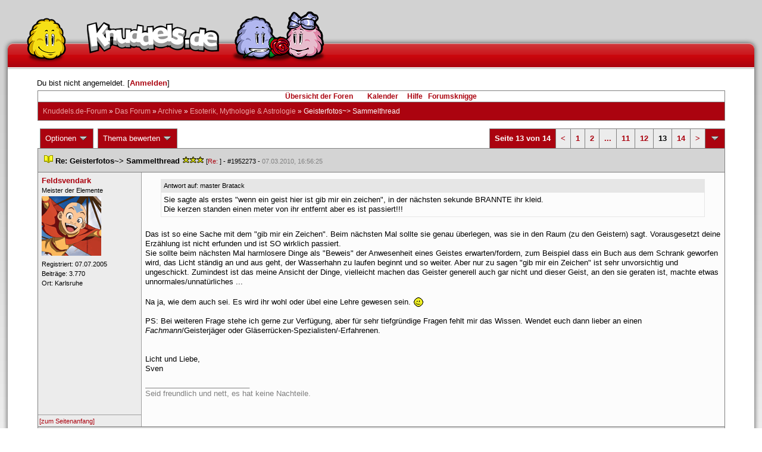

--- FILE ---
content_type: text/html; charset=latin1
request_url: https://forum.knuddels.de/ubbthreads.php?ubb=showflat&Number=2009682&page=13
body_size: 16708
content:
<!DOCTYPE HTML PUBLIC "-//W3C//DTD HTML 4.01//EN" "http://www.w3.org/TR/html4/strict.dtd">
<html>
<head>
	<title>Geisterfotos~&gt; Sammelthread - Knuddels.de-Forum</title>
	<script type="text/javascript">
        var gaProperty = 'UA-34185161-1';

        // Disable tracking if the opt-out cookie exists.
        var disableStr = 'ga-disable-' + gaProperty;
        if (document.cookie.indexOf(disableStr + '=true') > -1) {
            window[disableStr] = true;
        }
    </script>
<script type="text/javascript">
var _gaq = _gaq || [];
_gaq.push(['_setAccount', 'UA-34185161-1']);
_gaq.push(['_addIgnoredRef', 'knuddel']);
_gaq.push(['_setDomainName', 'knuddels.de']);
_gaq.push(['_anonymizeIp', true]);
_gaq.push(['_trackPageview']);
</script>

<link rel="stylesheet" type="text/css" href="/styles/knigge.css">
<link rel="stylesheet" type="text/css" href="/styles/notepad.css">
<style type='text/css'>
<!--
td.post-content div.post_inner div img {
  vertical-align: bottom !important;
}

td.post-content div.post_inner div img[align=left] {
  margin: 0.5em 0.5em 0.5em 0 !important;
}

td.post-content div.post_inner div img[align=right] {
  margin: 0.5em 0 0.5em 0.5em !important;
}

table.statistiktable {
  border-collapse: collapse;
}

table.statistiktable tr,
table.statistiktable td {
  vertical-align: top;
}

table.statistiktable td {
  padding:  0.2em;
  border-top: 1px solid black;
}

table.statistiktable td.empty {
  border-top: 0px !important;
  width: 1.5em;
}

table.statistiktable td.category {
  border-top: 0px !important;
  font-size: 110%;
  font-weight: bold;
}

tr.notepad_notes_exist td {
  background-image: url('/images/general/default/diagonal%20stripes.gif') ;
  background-repeat: repeat;
}

abbr {
  border-bottom: 1px dotted #aaa !important;
  cursor:        help !important;
}

.globalmodname { color: #104e8b !important; }

img[title="Forumssprecher"] {
	display: none;
}

.profile_career {
  background-color:#F7F7F7;
  border:1px solid #808080;
  padding: 4px;
}
-->
</style><meta name="robots" content="index, follow">
	
	
	<!-- URI:  -->
	<meta http-equiv="Content-Type" content="text/html; charset=latin1" >
	<link rel="stylesheet" href="/styles/Knuddels_Red_1421168283.css?v=7.3.1" type="text/css" >
	<link rel="stylesheet" href="/styles/common.css?v=7.3.1" type="text/css" >
	<link rel="shortcut icon" href="/images/general/default/favicon.ico" >
	
	<script type="text/javascript">
		// <![CDATA[
		var baseurl		= "";
		var fullurl		= "https://forum.knuddels.de";
		var script		= "https://forum.knuddels.de/ubbthreads.php";
		var imagedir		= "general/default";
		var myUid		= '';
		var submitClicked 	= "Dein Beitrag ist bereits abgeschickt. Der Absenden-Knopf ist nun deaktiviert.";
		var open_block		= new Image();
		open_block.src		= baseurl + "/images/general/default/toggle_open.gif";
		var closed_block	= new Image();
		closed_block.src	= baseurl + "/images/general/default/toggle_closed.gif";
		var loadingpreview	= "Lade Vorschau";
		var today		= '20';
		var s_priv		= '';
		var safetyCheckText     = "Sind Sie sicher?";
		var user_time_format    = "";
		var forum_sessioncookie = "de_ubbt_mysess";
		var all_replies_in_one_window = "" == "common_window";
		// ]]>
	</script>
		<script type="text/javascript" src="/ubb_js/ubb_jslib.js?v=7.3.1"></script>
		<script type="text/javascript" src="/ubb_js/notepad.js?v=7.3.1"></script>
		<script type="text/javascript" src="/ubb_js/startup.js?v=7.3.1"></script>
		<script type="text/javascript" src="/ubb_js/showflat.js?v=7.3.1"></script>
		<script type="text/javascript" src="/ubb_js/image.js?v=7.3.1"></script>
		<script type="text/javascript" src="/ubb_js/quickquote.js?v=7.3.1"></script>
		<!-- wrapper-layout css -->
	<meta http-equiv="content-type" content="text/html; charset=utf-8">
	<meta name="description" content="Knuddels.de der Chat: Chatten, Flirten & Verlieben">
	<meta name="keywords" content="forum,threads,topics,user,hilfe,faqchat,chatten,online chat,flirt,single,flirtchat,kontakt,kostenlos,spiele,billard chat,liebe,singles,partner,blind,date,flirten,kostenlose,homepages,fotos,games,partnersuche,foren,forum,knuddeln,knuddels,knuddelz,chatflirt,kuscheln,knutschen,leidenschaft,freunde,kuss,kÃ¼ssen,reden,zungenkuss,lust,dates,livechat,quiz,hangman,kitzeln,spass,chats,chatter,chaten,mafia,spiel,freude,james,spass,suche,knuddel,knuffeln,room,bar,talk,torten werfen">
	<meta name="author" content="Knuddels">
	<meta name="Copyright" content="Knuddels">
	<meta name="content-language" content="de">
	<meta http-equiv="Content-Script-Type" content="text/javascript">
	<meta http-equiv="Content-Style-Type" content="text/css">
	<link rel="shortcut icon" href="/favicon.ico" type="image/x-icon">
	<meta http-equiv="imagetoolbar" content="no">
	<meta name="MSSmartTagsPreventParsing" content="true">
	<meta http-equiv="expires" content="0">
	<meta name="robots" content="index,follow">
	<meta name="revisit-after" content="5 Days">
	<meta name="doc-class" content="Completed">
	<meta name="Rating" content="General">
	<link href="/sf2/b/reset.css" rel="stylesheet" type="text/css">
	<link href="/sf2/b/default.css" rel="stylesheet" type="text/css">
	<link href="/sf2/m/boxes/boxes.css" rel="stylesheet" type="text/css">
	<script src="/sf2/b/yui3/yui/yui-min.js" type="text/javascript"></script>
	<!-- dynamic yui files -->
	<script src="/sf2/b/base.js" type="text/javascript"></script>
	<!-- specific files -->
	<link href="/sf2/f/forum/forum.css" rel="stylesheet" type="text/css">
	<script src="/sf2/b/popuphint.js" type="text/javascript"></script>

	<!-- END wrapper layout css -->


	<!-- Begin Cookie Consent plugin by Silktide - http://silktide.com/cookieconsent -->
	<script type="text/javascript">
// <![CDATA[
    	window.cookieconsent_options = {
			"message":"Cookies helfen uns bei der Bereitstellung unserer Dienste. Durch die Nutzung unserer Dienste erklÃ¤ren Sie sich damit einverstanden, dass wir Cookies setzen.",
			"dismiss":"OK",
			"learnMore":"Mehr erfahren",
			"link":"https://www.knuddels.de/legal/privacy-policy.html",
			"theme":"https://www.knuddels.de/static/base/css/cookie-consent-theme.css"
		};
// ]]>
	</script>
	<script type="text/javascript" src="//s3.amazonaws.com/cc.silktide.com/cookieconsent.latest.min.js"></script>
	<!-- End Cookie Consent plugin -->

</head>
<body class="variant-de forum"  onclick="if(event.which!=3){clearMenus(event)}" onunload='clearSubmit()'>
<!-- new pos of absolute elements -->
<div style="text-align: left;" id="top">
	
	</div> <!-- end wrapper for popup-scripts -->

<!-- wrapper layout html prefix -->
<!-- begin of main part -->
<div id="kbody">
	<div class="yui-skin-sam" id="yuiconsolecontainer">
	</div>
	<div id="kad1">
		<div id="kad1i" style="width:950px;">
		</div>
	</div>
	<div id="kdoc" class="yui-t2 kdoc-navidisabled"> <div id="hd">
		<div id="khd">

			<div class="hdbox">
				<div class="l"></div> <div class="r"></div>
				<div class="content">
					<a href="https://www.knuddels.de/" target="_top" title="Knuddels Chat / Chatroom">	<div id="mascot1" class="mascot1 normal"></div>
						<div class="logo"></div>
						<div class="mascot2"></div>
					</a>
					<ul class="hdm">

					<div id="popupbox">
						<div style="margin: 0pt; width: 19px; height: 10px; font-size: 4px;
float: left;"> </div>
						<div style="margin: 3px 0pt 0pt; width: 267px;
height: 62px; font-size: 11px; float: left;" id="popuphint"></div>
						<div style="margin: 13px 0pt 0pt 25px; width: 65px; height: 50px;
font-size: 11px; float: left;" id="popuparrow"></div>
						<div style="height: 4px; font-size: 4px; float: none; clear: both;"></div>
					</div>
				</div>
				<div class="hr"></div>
			</div>

		</div>
	</div>
		<div id="bd1">
			<div id="bd2">
				<div id="bd3">
					<div id="yui-main">
						<div id="yui-main-border"><div class="border"></div></div>
						<div class="yui-b" id="yui-main-content">
							<div id="kmain">
								<div class="forum">
									<!-- BEGIN forum content, end header.template -->
									<!-- END wrapper layout html prefix -->
									

									
									<div id="content">
										
										<!-- here was the popup-boxes code -->
										<div style="margin: 4px 2.5%; width: 95%;">Du bist nicht angemeldet. [<a href="/ubbthreads.php?ubb=login">Anmelden</a>]
																					</div>

										<table align="center" width="95%" cellpadding="0" cellspacing="0">
											<tr>
												<td>
													<table width="100%" class="t_outer" cellpadding="0" cellspacing="0">
<tr>
<td>
<table width="100%" class="t_inner" cellpadding="0" cellspacing="1">
											<tr>
												<td class="navigation">
													
																																																				<a href="/ubbthreads.php?ubb=cfrm">&Uuml;bersicht der Foren</a> &nbsp;&nbsp;
																											 &nbsp;&nbsp;&nbsp;
																												<a href="/ubbthreads.php?ubb=calendar">Kalender</a> &nbsp;&nbsp;&nbsp;
														
														<a href="/ubbthreads.php?ubb=hilfe">Hilfe</a>&nbsp;&nbsp;

														<a href="/ubbthreads.php?ubb=showflat&amp;Number=338550">Forumsknigge</a>
												</td>
											</tr>
											<tr>
												<td class="breadcrumbs">
				<span style="float:left">
																			 <a href="/ubbthreads.php?ubb=cfrm">Knuddels.de-Forum</a> &raquo; <a href="/ubbthreads.php?ubb=cfrm&amp;c=14">Das Forum</a> &raquo; <a href="/ubbthreads.php?ubb=postlist&amp;Board=446">Archive</a> &raquo; <a href="/ubbthreads.php?ubb=postlist&amp;Board=75">Esoterik, Mythologie &amp; Astrologie</a> &raquo; <h1 style="display: inline; font-size: inherit; font-weight: inherit">Geisterfotos~&gt; Sammelthread</h1>
												</span>
												</td>
											</tr>
											</table>
</td>
</tr>
</table>


											</td>
											</tr>
											<tr>
												<td>
													<table width="100%" cellpadding="0" cellspacing="0" style="margin-top: -5px">

<tr><td width="100%" class="body_col" valign="top">

<script type="text/javascript">
<!--
var lang = new Object();
lang['NOTES'] = "Notizen";
lang['ERROR_RESPONSE_XML_EMPTY'] = "Antwort-XML war leer!";
lang['ERROR_NO_POST_ID'] = "Antwort-XML enthält keinen Post-ID!";
lang['ERROR_NO_RESULT'] = "Antwort-XML enthält kein result!";
lang['ERROR_INVALID_POST_ID'] = "Ungültiger POST-ID!";
lang['PLEASE_WAIT'] = "Bitte warten";
lang['BUTT_CANCEL'] = "Abbrechen";
lang['ERROR_ADDING_NOTE_FAILED'] = "Beim Hinzufügen ist ein Fehler aufgetreten!";
lang['ERROR_CHANGING_NOTE_FAILED'] = "Beim Hinzufügen ist ein Fehler aufgetreten!";
lang['ERROR_DELETING_NOTE_FAILED'] = "Beim Löschen ist ein Fehler aufgetreten!";
lang['ERROR_CHANGE_NOT_ALLOWED'] = "Sie dürfen diese Notiz nicht (mehr) bearbeiten!";
lang['ERROR_DELETE_NOT_ALLOWED'] = "Sie dürfen diese Notiz nicht (mehr) löschen!";
lang['ERROR_NOTE_BODY_EMPTY'] = "Eine Notiz muss immer Text enthalten!";
lang['ERROR_NO_NOTE_BODY_TRANSMITTED'] = "Fehler: Es wurde kein Notiz-Inhalt übertragen!";
lang['NOTEPAD_NOTE_DELETED'] = "Notiz wurde gelöscht.";
lang['ERROR_SERVER_FORGOT_NOTE'] = "Server-Antwort enthielt keine Notiz! Bitte laden Sie die Seite neu.";
lang['NOTE_LAST_MODIFIED_BY'] = "zuletzt geändert von";
lang['NOTE_LAST_MODIFIED_AT'] = "am";
lang['BUTT_SUBMIT'] = "Absenden";
lang['NO_POPUPS_POSSIBLE'] = "Das Popup konnte nicht geöffnet werden. Bitte überprüfe die Einstellungen deines Browsers und erlaube Popups für das Forum, wenn du die Funktion 'Schnellzitate in gemeinsamem Fenster für alle Threads öffnen' benutzen möchtest!";

var notepad_add_post_notes = 0;
var edit_any_post_notepad = 0;
-->
</script>


<div id="overlaynotepad_overlay" class="overlaynotepad_overlay" style="display: none;"></div>
<div id="overlaynotepad" class="overlaynotepad" style="display: none;"></div>

<div class="controlcontainer">
<div style="float: right;">
<table class="t_standard pagination">
<tr>
<td class="tdheader">Seite 13 von 14</td>
<td class="alt-1"><a href="/ubbthreads.php?ubb=showflat&amp;Number=2009682&amp;page=12" title="Gehe zur Seite 12">&lt;</a></td>
<td class="alt-1"><a href="/ubbthreads.php?ubb=showflat&amp;Number=2009682&amp;page=1" title="Gehe zur Seite 1">1</a></td>
<td class="alt-1"><a href="/ubbthreads.php?ubb=showflat&amp;Number=2009682&amp;page=2" title="Gehe zur Seite 2">2</a></td>
<td class="alt-1"><a href="/ubbthreads.php?ubb=showflat&amp;Number=2009682&amp;page=7" title="Gehe zur Seite 7">...</a></td>
<td class="alt-1"><a href="/ubbthreads.php?ubb=showflat&amp;Number=2009682&amp;page=11" title="Gehe zur Seite 11">11</a></td>
<td class="alt-1"><a href="/ubbthreads.php?ubb=showflat&amp;Number=2009682&amp;page=12" title="Gehe zur Seite 12">12</a></td>
<td class="alt-1">13</td>
<td class="alt-1"><a href="/ubbthreads.php?ubb=showflat&amp;Number=2009682&amp;page=14" title="Gehe zur Seite 14">14</a></td>
<td class="alt-1"><a href="/ubbthreads.php?ubb=showflat&amp;Number=2009682&amp;page=14" title="Gehe zur Seite 14">&gt;</a></td>
<td class="tdheader" align="center" style="cursor: pointer" id="pagination_0_control" onclick="showHideMenu('pagination_0_control','pagination_0_popup')" title="Gehe zur Seite..."><img style="vertical-align: middle" src="/images/general/default/toggle_open.gif" alt="" /></td>
</tr>
</table>
</div>
<div id="pagination_0_popup" style="display: none;">
<table class="popup_menu">
<tr><td nowrap='nowrap' class="popup_menu_header">
Gehe zur Seite...
</td></tr>
<tr>
<td class="popup_menu_content noclose" valign="middle">
<label><input type="text" name="gotopaginate" id="gotopagination_0" size="4" class="form-input" /> <input type="submit" name="textsearch" value="Los" onclick="goto_page('showflat&amp;Number=2009682&amp;page=','gotopagination_0'); return false;" class="form-button" /></label>
</td>
</tr>
</table>
</div>
</div>
<table cellpadding="0" cellspacing="0" class="controlcontainer">
<tr>


<td style="padding-right: 3px;">
<table class="t_standard">
<tr>
<td class="tdheader" style="cursor: pointer" id="options_control" onclick="showHideMenu('options_control','options_popup')">
Optionen <img style="vertical-align: middle" src="/images/general/default/toggle_open.gif" alt="" />
</td>
</tr>
</table>

</td>

<td style="padding-right: 3px;">
<table class="t_standard">
<tr>
<td class="tdheader" style="cursor: pointer" id="rating_control" onclick="showHideMenu('rating_control','rating_popup')">
Thema bewerten <img style="vertical-align: middle" src="/images/general/default/toggle_open.gif" alt="" />
</td>
</tr>
</table>
</td>


</tr>
</table>

<table width="100%" class="t_outer noymargins" cellpadding="0" cellspacing="0" >
  <tr>
    <td>
      <table width="100%" class="t_inner noymargins" cellpadding="0" cellspacing="0" id="actualthreadcontent">
        
<tr id="Post1952273">
        <td colspan="2" class="subjecttable">
                                <a href="/ubbthreads.php?ubb=showflat&amp;Number=1952273#Post1952273"
              ><img src="/images/icons/default/book.gif" alt="" /></a>
          <b>Re: Geisterfotos~&gt; Sammelthread</b>
                      <span title= "8  Bewertungen"><img src="/images/general/default/star.gif" alt="*" /><img src="/images/general/default/star.gif" alt="*" /><img src="/images/general/default/star.gif" alt="*" /></span>
                    <span class="small">
          [<a href="/ubbthreads.php?ubb=showflat&amp;Number=1951821#Post1951821" target="_blank"  rel="nofollow">Re: </a>]
            - <span id="number1952273">#1952273</span> - <span class="date">07.03.2010, 16:56:25</span>
          </span>
        </td>
      </tr>

      <tr>
        <td width="15%" valign="top" class="author-content" style="max-width:200px;">
          <b><span id="menu_control_1952273"><a href="javascript:void(0);" onclick="showHideMenu('menu_control_1952273','profile_popup_1952273');"><span style="word-wrap: break-word">Feldsvendark</span></a></span></b> 
                    <span class="small">
                                      <br />
              Meist&#8203;er de&#8203;r Ele&#8203;mente&#8203;
                                    <br />
            <img src="/images/avatars/uploads/393323.gif" alt="" width="100" height="100" class="avatar" />
            <br />
            Registriert:  07.07.2005
                          <br />
              Beitr&auml;ge: 3.770
                                      <br />
              Ort: Karlsruhe
                                  </span>
        </td>
        <td width="85%" class="post-content"
                    valign="top">
          <div class="post_inner">
            <div id="body0"><div class="ubbcode-block"><div class="ubbcode-header">Antwort auf: master Bratack</div><div class="ubbcode-body">Sie sagte als erstes &quot;wenn ein geist hier ist gib mir ein zeichen&quot;, in der nächsten sekunde BRANNTE ihr kleid.<br />Die kerzen standen einen meter von ihr entfernt aber es ist passiert!!!</div></div><br />Das ist so eine Sache mit dem &quot;gib mir ein Zeichen&quot;. Beim nächsten Mal sollte sie genau überlegen, was sie in den Raum (zu den Geistern) sagt. Vorausgesetzt deine Erzählung ist nicht erfunden und ist SO wirklich passiert.<br />Sie sollte beim nächsten Mal harmlosere Dinge als &quot;Beweis&quot; der Anwesenheit eines Geistes erwarten/fordern, zum Beispiel dass ein Buch aus dem Schrank geworfen wird, das Licht ständig an und aus geht, der Wasserhahn zu laufen beginnt und so weiter. Aber nur zu sagen &quot;gib mir ein Zeichen&quot; ist sehr unvorsichtig und ungeschickt. Zumindest ist das meine Ansicht der Dinge, vielleicht machen das Geister generell auch gar nicht und dieser Geist, an den sie geraten ist, machte etwas unnormales/unnatürliches ...<br /><br />Na ja, wie dem auch sei. Es wird ihr wohl oder übel eine Lehre gewesen sein. <img src="/images/graemlins/default/wink.gif" alt=";-)" title="zwinker" height="18" width="18" /><br /><br />PS: Bei weiteren Frage stehe ich gerne zur Verfügung, aber für sehr tiefgründige Fragen fehlt mir das Wissen. Wendet euch dann lieber an einen <span style="font-style: italic">Fachmann</span>/Geisterjäger oder Gläserrücken-Spezialisten/-Erfahrenen.<br /><br /><br />Licht und Liebe,<br />Sven</div>
            

            
       	                              <div class="signature">_________________________<br />Seid freundlich und nett, es hat keine Nachteile.</div>
                        <br />
          </div>
        </td>
      </tr>
      <tr>
        <td class="post_top_link" valign="bottom">
          <a href="#top">[zum Seitenanfang]</a>
        </td>
        <td class="post-options" valign="bottom" align="right">
          &nbsp;
        </td>
      </tr>

  
<tr id="Post1952312">
        <td colspan="2" class="subjecttable">
                                <a href="/ubbthreads.php?ubb=showflat&amp;Number=1952312#Post1952312"
              ><img src="/images/icons/default/book.gif" alt="" /></a>
          <b>Re: Geisterfotos~&gt; Sammelthread</b>
                    <span class="small">
          [<a href="/ubbthreads.php?ubb=showflat&amp;Number=1952273#Post1952273" target="_blank"  rel="nofollow">Re: Feldsvendark</a>]
            - <span id="number1952312">#1952312</span> - <span class="date">07.03.2010, 17:42:47</span>
          </span>
        </td>
      </tr>

      <tr>
        <td width="15%" valign="top" class="author-content" style="max-width:200px;">
          <b>Herr Tod</b> 
                    <span class="small">
                                      <br />
              Nicht registriert
                                    <br />
            
            <br />
            
                          <br />
              
                                              </span>
        </td>
        <td width="85%" class="post-content"
                    valign="top">
          <div class="post_inner">
            <div id="body1"><div class="ubbcode-block"><div class="ubbcode-header">Zitat:</div><div class="ubbcode-body">ABER sie könnte das verbrante kleit mitbringen ich machen foto und dan habt uhr euren beweis...</div></div><br /><br />Ein verbranntes Kleid ist kein Beweis, es beweist lediglich, dass ein Kleid verbrannt wurde und nicht wann, wo und vor allem wie.</div>
            

            
       	                            <br />
          </div>
        </td>
      </tr>
      <tr>
        <td class="post_top_link" valign="bottom">
          <a href="#top">[zum Seitenanfang]</a>
        </td>
        <td class="post-options" valign="bottom" align="right">
          &nbsp;
        </td>
      </tr>

<tr id="Post1961902">
        <td colspan="2" class="subjecttable">
                                <a href="/ubbthreads.php?ubb=showflat&amp;Number=1961902#Post1961902"
              ><img src="/images/icons/default/book.gif" alt="" /></a>
          <b>Re: Geisterfotos~&gt; Sammelthread</b>
                    <span class="small">
          [<a href="/ubbthreads.php?ubb=showflat&amp;Number=1952312#Post1952312" target="_blank"  rel="nofollow">Re: </a>]
            - <span id="number1961902">#1961902</span> - <span class="date">24.03.2010, 17:07:53</span>
          </span>
        </td>
      </tr>

      <tr>
        <td width="15%" valign="top" class="author-content" style="max-width:200px;">
          <b>master Bratack</b> 
                    <span class="small">
                                      <br />
              Nicht registriert
                                    <br />
            
            <br />
            
                          <br />
              
                                              </span>
        </td>
        <td width="85%" class="post-content"
                    valign="top">
          <div class="post_inner">
            <div id="body2">XDDD icvh dachte dis gehört hier nicht ins thema? <br />aber egal. ich kenne die gut und es gibt ja noch 4 weitere &quot;zeugen&quot;</div>
            

            
       	                            <br />
          </div>
        </td>
      </tr>
      <tr>
        <td class="post_top_link" valign="bottom">
          <a href="#top">[zum Seitenanfang]</a>
        </td>
        <td class="post-options" valign="bottom" align="right">
          &nbsp;
        </td>
      </tr>

<tr id="Post1998150">
        <td colspan="2" class="subjecttable">
                                <a href="/ubbthreads.php?ubb=showflat&amp;Number=1998150#Post1998150"
              ><img src="/images/icons/default/book.gif" alt="" /></a>
          <b>Re: Geisterfotos~&gt; Sammelthread</b>
                    <span class="small">
          [<a href="/ubbthreads.php?ubb=showflat&amp;Number=1961902#Post1961902" target="_blank"  rel="nofollow">Re: </a>]
            - <span id="number1998150">#1998150</span> - <span class="date">16.05.2010, 17:06:32</span>
          </span>
        </td>
      </tr>

      <tr>
        <td width="15%" valign="top" class="author-content" style="max-width:200px;">
          <b>Nick@Gott</b> 
                    <span class="small">
                                      <br />
              Nicht registriert
                                    <br />
            
            <br />
            
                          <br />
              
                                              </span>
        </td>
        <td width="85%" class="post-content"
                    valign="top">
          <div class="post_inner">
            <div id="body3">Es gibt keine Geister/Gespenster ...<br />Das is doch alles unfug !!!<br />Wie sollen den Geister eig. entstehen sie strahlen Licht aus (Was unsinn is )<br />Wenn scon sind Geister unsigbar woher sollen die das Licht kriegen und wenn man stirbt gehen auch nicht die sellen aus dem Körper xDDD<br />alter wir haben keine  Sellen wir haben ein Gehirn !!! <br />Das Steuert uns und wie soll dann das abbild von uns rumschweben wenn das Gehirn die Prozesse macht ... .<br />NACHDENKEN BITTE !!! ODER BESSER HIRN ANSCHALTEN !<br />  </div>
            

            
       	                            <br />
          </div>
        </td>
      </tr>
      <tr>
        <td class="post_top_link" valign="bottom">
          <a href="#top">[zum Seitenanfang]</a>
        </td>
        <td class="post-options" valign="bottom" align="right">
          &nbsp;
        </td>
      </tr>

<tr id="Post1999170">
        <td colspan="2" class="subjecttable">
                                <a href="/ubbthreads.php?ubb=showflat&amp;Number=1999170#Post1999170"
              ><img src="/images/icons/default/book.gif" alt="" /></a>
          <b>Re: Geisterfotos~&gt; Sammelthread</b>
                    <span class="small">
          [<a href="/ubbthreads.php?ubb=showflat&amp;Number=1998150#Post1998150" target="_blank"  rel="nofollow">Re: </a>]
            - <span id="number1999170">#1999170</span> - <span class="date">18.05.2010, 09:01:00</span>
          </span>
        </td>
      </tr>

      <tr>
        <td width="15%" valign="top" class="author-content" style="max-width:200px;">
          <b>Grabroiber</b> 
                    <span class="small">
                                      <br />
              Nicht registriert
                                    <br />
            
            <br />
            
                          <br />
              
                                              </span>
        </td>
        <td width="85%" class="post-content"
                    valign="top">
          <div class="post_inner">
            <div id="body4"> und woher bekommt ein Gehirn bitte menschliche Züge?</div>
            

            
       	                            <br />
          </div>
        </td>
      </tr>
      <tr>
        <td class="post_top_link" valign="bottom">
          <a href="#top">[zum Seitenanfang]</a>
        </td>
        <td class="post-options" valign="bottom" align="right">
          &nbsp;
        </td>
      </tr>

<tr id="Post2007725">
        <td colspan="2" class="subjecttable">
                                <a href="/ubbthreads.php?ubb=showflat&amp;Number=2007725#Post2007725"
              ><img src="/images/icons/default/book.gif" alt="" /></a>
          <b>Re: Geisterfotos~&gt; Sammelthread</b>
                    <span class="small">
          [<a href="/ubbthreads.php?ubb=showflat&amp;Number=1999170#Post1999170" target="_blank"  rel="nofollow">Re: </a>]
            - <span id="number2007725">#2007725</span> - <span class="date">19.05.2010, 15:56:50</span>
          </span>
        </td>
      </tr>

      <tr>
        <td width="15%" valign="top" class="author-content" style="max-width:200px;">
          <b>Spacy-w</b> 
                    <span class="small">
                                      <br />
              Nicht registriert
                                    <br />
            
            <br />
            
                          <br />
              
                                              </span>
        </td>
        <td width="85%" class="post-content"
                    valign="top">
          <div class="post_inner">
            <div id="body5">lieber Nick@Gott,<br /><br />mich würde ja mal brennend interessieren, was &quot;Sellen&quot; sind... <img src="/images/graemlins/default/wink.gif" alt=";-)" title="zwinker" height="18" width="18" /><br />außerdem &quot;gehen&quot; &quot;Sellen&quot; auch nicht aus dem Körper, die schweben, da sie keine Materie in dem Sinne sind, das sie laufen könnten.<br />Im Übrigen ist das Gehirn ja nur so etwas wie eine Festplatte. das Gehirn alleine bringt dir noch gar nix, der Körper mit allen Museln, Nerven etc. ermöglicht erst das Agieren und das abgeben von Lebenszeichen. <br />Es wäre also gut möglich, dass es Geister auch ohne materielles Gehirn gibt. wer sagt denn, dass Geister komplex denken?! Vllt. ist es auch eher so, dass Geister sich aus Reflex, einer Art immaterieller Erinnerung (die aber eben nicht im Gehirn abgeseichert ist, sondern psychisch) oder auf sonstige Weise fortbegwegen bzw. agieren.<br /><br /><br /></div>
            

            
       	                            <br />
          </div>
        </td>
      </tr>
      <tr>
        <td class="post_top_link" valign="bottom">
          <a href="#top">[zum Seitenanfang]</a>
        </td>
        <td class="post-options" valign="bottom" align="right">
          &nbsp;
        </td>
      </tr>

<tr id="Post2008513">
        <td colspan="2" class="subjecttable">
                                <a href="/ubbthreads.php?ubb=showflat&amp;Number=2008513#Post2008513"
              ><img src="/images/icons/default/book.gif" alt="" /></a>
          <b>Re: Geisterfotos~&gt; Sammelthread</b>
                    <span class="small">
          [<a href="/ubbthreads.php?ubb=showflat&amp;Number=2007725#Post2007725" target="_blank"  rel="nofollow">Re: </a>]
            - <span id="number2008513">#2008513</span> - <span class="date">20.05.2010, 20:57:09</span>
          </span>
        </td>
      </tr>

      <tr>
        <td width="15%" valign="top" class="author-content" style="max-width:200px;">
          <b>Herr Tod</b> 
                    <span class="small">
                                      <br />
              Nicht registriert
                                    <br />
            
            <br />
            
                          <br />
              
                                              </span>
        </td>
        <td width="85%" class="post-content"
                    valign="top">
          <div class="post_inner">
            <div id="body6"><div class="ubbcode-block"><div class="ubbcode-header">Zitat:</div><div class="ubbcode-body">mich würde ja mal brennend interessieren, was &quot;Sellen&quot; sind...</div></div><br /><br />Nun, er dürfte <span style="font-style: italic">Seelen</span> meinen. Somit wäre sein Argument, dass ein Geist als eine umherirrende Seele betrachtet wird, der Mensch jedoch keine Seele, sondern ein Gehirn hat, welches Reaktionen wie Gefühle, Reflexe, Bewegungen etc. steuert. Ohne Seele kein Geist.</div>
            

            
       	                            <br />
          </div>
        </td>
      </tr>
      <tr>
        <td class="post_top_link" valign="bottom">
          <a href="#top">[zum Seitenanfang]</a>
        </td>
        <td class="post-options" valign="bottom" align="right">
          &nbsp;
        </td>
      </tr>

<tr id="Post2008754">
        <td colspan="2" class="subjecttable">
                                <a href="/ubbthreads.php?ubb=showflat&amp;Number=2008754#Post2008754"
              ><img src="/images/icons/default/book.gif" alt="" /></a>
          <b>Re: Geisterfotos~&gt; Sammelthread</b>
                    <span class="small">
          [<a href="/ubbthreads.php?ubb=showflat&amp;Number=2008513#Post2008513" target="_blank"  rel="nofollow">Re: </a>]
            - <span id="number2008754">#2008754</span> - <span class="date">21.05.2010, 13:04:48</span>
          </span>
        </td>
      </tr>

      <tr>
        <td width="15%" valign="top" class="author-content" style="max-width:200px;">
          <b><span id="menu_control_2008754"><a href="javascript:void(0);" onclick="showHideMenu('menu_control_2008754','profile_popup_2008754');"><span style="word-wrap: break-word">MuckelVolker</span></a></span></b> 
                    <span class="small">
                                      <br />
              Forumuser
                                    <br />
            
            <br />
            Registriert:  19.07.2009
                          <br />
              Beitr&auml;ge: 6
                                              </span>
        </td>
        <td width="85%" class="post-content"
                    valign="top">
          <div class="post_inner">
            <div id="body7">Ich weine oft wenn ich mal nachts aufwach, weil ich so große angst vor geistern hab. dann ruf ich immer meine mutter an zum trösten</div>
            

            
       	                            <br />
          </div>
        </td>
      </tr>
      <tr>
        <td class="post_top_link" valign="bottom">
          <a href="#top">[zum Seitenanfang]</a>
        </td>
        <td class="post-options" valign="bottom" align="right">
          &nbsp;
        </td>
      </tr>

<tr id="Post2008956">
        <td colspan="2" class="subjecttable">
                                <a href="/ubbthreads.php?ubb=showflat&amp;Number=2008956#Post2008956"
              ><img src="/images/icons/default/book.gif" alt="" /></a>
          <b>Re: Geisterfotos~&gt; Sammelthread</b>
                    <span class="small">
          [<a href="/ubbthreads.php?ubb=showflat&amp;Number=1998150#Post1998150" target="_blank"  rel="nofollow">Re: </a>]
            - <span id="number2008956">#2008956</span> - <span class="date">21.05.2010, 17:41:39</span>
          </span>
        </td>
      </tr>

      <tr>
        <td width="15%" valign="top" class="author-content" style="max-width:200px;">
          <b>TaTTii 08</b> 
                    <span class="small">
                                      <br />
              Nicht registriert
                                    <br />
            
            <br />
            
                          <br />
              
                                              </span>
        </td>
        <td width="85%" class="post-content"
                    valign="top">
          <div class="post_inner">
            <div id="body8">Nick@Gott:<br />Aber Gott gibt es? ^^ (sieht so aus, als ob du an ihn glaubst).<br /><br />Naja, ich jedenfalls glaube nicht an diese Bettlakengespenster.<br />Jedoch glaube ich schon, dass es &quot;Geister&quot; gibt, nicht unbedingt unsere verstorbenen Mitmenschen sondern irgendwelche andere Wesen. Praktisch wie bei Außerirdischen, an die glaube ich übrigens auch. Man weiß ja nicht, wie groß das Universum ist.<br />Wie ich mir Geister vorstelle? Keine Ahnung, durchsichtig. Vielleicht haben sie auch einfach nur ne Farbe, die wir Menschen und Tiere nicht wahrnehmen, oder eben eine Form, die wir nicht sehen können? Man weiß ja nicht.<br />Außerdem gibt es viele komische Ereignisse. Klar, vieles ist gefaket oder nur eine Einbildung. Aber bestimmt nicht alles.<br />Aussagen wie &quot;Geister gibt es nicht, die haben doch kein Gehirn und ohne Gehirn geht nichts&quot; ooooder &quot;Geister gibt es halt nicht&quot; und &quot;Geister gibt es nicht, weil man sie nicht sieht&quot;, sind meiner Meinung nach schwachsinn. Haben Pflanzen ein Gehirn (okay, bin nicht gut in Bio, aber ich habe nie davon gehört, dass Pflanzen Hirn haben) und trotzdem zählen sie zu Lebewesen, bzw. es gibt sie.<br />Weiß nicht, es gibt schon Sittuationen, da glaubt man schon, dass es Geister gibt. <br />Okay, mehr fällt mir auch nicht ein was ich noch erzählen könnte.<br />Tschööö *wink* (:</div>
            

            
       	                            <br />
          </div>
        </td>
      </tr>
      <tr>
        <td class="post_top_link" valign="bottom">
          <a href="#top">[zum Seitenanfang]</a>
        </td>
        <td class="post-options" valign="bottom" align="right">
          &nbsp;
        </td>
      </tr>

<tr id="Post2009105">
        <td colspan="2" class="subjecttable">
                                <a href="/ubbthreads.php?ubb=showflat&amp;Number=2009105#Post2009105"
              ><img src="/images/icons/default/book.gif" alt="" /></a>
          <b>Re: Geisterfotos~&gt; Sammelthread</b>
                    <span class="small">
          [<a href="/ubbthreads.php?ubb=showflat&amp;Number=2008956#Post2008956" target="_blank"  rel="nofollow">Re: </a>]
            - <span id="number2009105">#2009105</span> - <span class="date">21.05.2010, 20:51:02</span>
          </span>
        </td>
      </tr>

      <tr>
        <td width="15%" valign="top" class="author-content" style="max-width:200px;">
          <b>Herr Tod</b> 
                    <span class="small">
                                      <br />
              Nicht registriert
                                    <br />
            
            <br />
            
                          <br />
              
                                              </span>
        </td>
        <td width="85%" class="post-content"
                    valign="top">
          <div class="post_inner">
            <div id="body9"><div class="ubbcode-block"><div class="ubbcode-header">Zitat:</div><div class="ubbcode-body">Haben Pflanzen ein Gehirn (okay, bin nicht gut in Bio, aber ich habe nie davon gehört, dass Pflanzen Hirn haben) und trotzdem zählen sie zu Lebewesen, bzw. es gibt sie.</div></div><br /><br />Es ging auch nicht um die Frage, ob Wesen ohne Gehirn existieren können. Es ging um die Annahme, dass es so etwas wie eine Seele nicht gibt. Wenn dem so ist, kann die weithin verbreitete Meinung, Geister wären die Seelen Verstorbener, nicht zutreffen.<br /></div>
            

            
       	                            <br />
          </div>
        </td>
      </tr>
      <tr>
        <td class="post_top_link" valign="bottom">
          <a href="#top">[zum Seitenanfang]</a>
        </td>
        <td class="post-options" valign="bottom" align="right">
          &nbsp;
        </td>
      </tr>

<tr id="Post2009162">
        <td colspan="2" class="subjecttable">
                                <a href="/ubbthreads.php?ubb=showflat&amp;Number=2009162#Post2009162"
              ><img src="/images/icons/default/book.gif" alt="" /></a>
          <b>Re: Geisterfotos~&gt; Sammelthread</b>
                    <span class="small">
          [<a href="/ubbthreads.php?ubb=showflat&amp;Number=2009105#Post2009105" target="_blank"  rel="nofollow">Re: </a>]
            - <span id="number2009162">#2009162</span> - <span class="date">21.05.2010, 22:20:38</span>
          </span>
        </td>
      </tr>

      <tr>
        <td width="15%" valign="top" class="author-content" style="max-width:200px;">
          <b>TaTTii 08</b> 
                    <span class="small">
                                      <br />
              Nicht registriert
                                    <br />
            
            <br />
            
                          <br />
              
                                              </span>
        </td>
        <td width="85%" class="post-content"
                    valign="top">
          <div class="post_inner">
            <div id="body10"><div class="ubbcode-block"><div class="ubbcode-header">Antwort auf: Herr Tod</div><div class="ubbcode-body"><div class="ubbcode-block"><div class="ubbcode-header">Zitat:</div><div class="ubbcode-body">Haben Pflanzen ein Gehirn (okay, bin nicht gut in Bio, aber ich habe nie davon gehört, dass Pflanzen Hirn haben) und trotzdem zählen sie zu Lebewesen, bzw. es gibt sie.</div></div><br /><br />Es ging auch nicht um die Frage, ob Wesen ohne Gehirn existieren können. Es ging um die Annahme, dass es so etwas wie eine Seele nicht gibt. Wenn dem so ist, kann die weithin verbreitete Meinung, Geister wären die Seelen Verstorbener, nicht zutreffen.<br /> </div></div><br /><br />Nick@Gott sagte doch, dass Geister kein Gehirn haben können und ohne Hirn geht nichts, deswegen habe ich das damit verglichen. Weil Pflanzen haben so weit ich weiß, auch keins und trotzdem gibt es sie :) Die arbeiten/leben/entwickeln sich halt anders als wir Menschen und so wäre es bei den Geistern dann auch. WENN es sie denn nun wirklich gibt..<br /><br />Naja, Gute Nacht <img src="/images/graemlins/default/headstand.gif" alt="(-:" title="kopfstand" height="18" width="18" /></div>
            

            
       	                            <br />
          </div>
        </td>
      </tr>
      <tr>
        <td class="post_top_link" valign="bottom">
          <a href="#top">[zum Seitenanfang]</a>
        </td>
        <td class="post-options" valign="bottom" align="right">
          &nbsp;
        </td>
      </tr>

<tr id="Post2009171">
        <td colspan="2" class="subjecttable">
                                <a href="/ubbthreads.php?ubb=showflat&amp;Number=2009171#Post2009171"
              ><img src="/images/icons/default/book.gif" alt="" /></a>
          <b>Re: Geisterfotos~&gt; Sammelthread</b>
                    <span class="small">
          [<a href="/ubbthreads.php?ubb=showflat&amp;Number=2009162#Post2009162" target="_blank"  rel="nofollow">Re: </a>]
            - <span id="number2009171">#2009171</span> - <span class="date">21.05.2010, 22:29:46</span>
          </span>
        </td>
      </tr>

      <tr>
        <td width="15%" valign="top" class="author-content" style="max-width:200px;">
          <b>Herr Tod</b> 
                    <span class="small">
                                      <br />
              Nicht registriert
                                    <br />
            
            <br />
            
                          <br />
              
                                              </span>
        </td>
        <td width="85%" class="post-content"
                    valign="top">
          <div class="post_inner">
            <div id="body11"><div class="ubbcode-block"><div class="ubbcode-header">Zitat:</div><div class="ubbcode-body">Weil Pflanzen haben so weit ich weiß, auch keins und trotzdem gibt es sie :) Die arbeiten/leben/entwickeln sich halt anders als wir Menschen und so wäre es bei den Geistern dann auch. WENN es sie denn nun wirklich gibt..</div></div><br /><br />Pflanzen <span style="font-style: italic">entwickeln</span> sich nicht in dem Sinne, sie wachsen bzw. reagieren auf ihre Umgebung. Das tun Gletscher oder Wolken aber auch und niemand (..fast niemand) würde auf die Idee kommen, einem Gletscher oder einer Wolke ein Gehirn oder eine Seele zuzschreiben.<br /><br />Wenn du einen Geist nicht unbedingt als eine Seele oder eine Person, sondern einfach als ein <span style="font-style: italic">Etwas</span> siehst, das existieren könnte, ist es natürlich müßig, darüber zu disktuieren, denn so etwas könnte alles sein und die Fragen: Warum existiert es? Woher kommt es? Was ist es überhaupt? blieben unbeantwortet bzw. der Fantasie überlassen. Man sollte es schon an gewissen Punkten festmachen.</div>
            

            
       	                            <br />
          </div>
        </td>
      </tr>
      <tr>
        <td class="post_top_link" valign="bottom">
          <a href="#top">[zum Seitenanfang]</a>
        </td>
        <td class="post-options" valign="bottom" align="right">
          &nbsp;
        </td>
      </tr>

<tr id="Post2009340">
        <td colspan="2" class="subjecttable">
                                <a href="/ubbthreads.php?ubb=showflat&amp;Number=2009340#Post2009340"
              ><img src="/images/icons/default/book.gif" alt="" /></a>
          <b>Re: Geisterfotos~&gt; Sammelthread</b>
                    <span class="small">
          [<a href="/ubbthreads.php?ubb=showflat&amp;Number=2009171#Post2009171" target="_blank"  rel="nofollow">Re: </a>]
            - <span id="number2009340">#2009340</span> - <span class="date">22.05.2010, 09:32:35</span>
          </span>
        </td>
      </tr>

      <tr>
        <td width="15%" valign="top" class="author-content" style="max-width:200px;">
          <b>Nick@Gott</b> 
                    <span class="small">
                                      <br />
              Nicht registriert
                                    <br />
            
            <br />
            
                          <br />
              
                                              </span>
        </td>
        <td width="85%" class="post-content"
                    valign="top">
          <div class="post_inner">
            <div id="body12">Ich bin eben der Meinung das dass Gehirn alles macht mit dem können wir sehen und am wichtigstens auch denken ,fühlen,schmecken alles und wieso dann die These Seelen ???<br />Es gibt sehr viele bereiche in unseren Gehirn und wenn man sowass sieht wie ein Geist oder sowass ist das Einbildung vom Gehirn man kann sich das einbilden bestimmt wenn man Ein Horror bzw. Gruselfilm mit geistern sieht<br />!!!<br />Und dann bildet man sich geister ein ...!<br />Wie sollen den Geister z.b. aufs Foto kommen xDDDD<br />Schnabschuss oder was alles fake ... wenn es geister geben &quot;würde&quot; könnte die Man besimmt nich sehen ... .<br />Und wenn man Tot ist is sowieso alles vorbei das Gehirn schaltet sich ab ... und das wars ...!<br /><br />Ich glaube an sehr vieles Außergewöhnliches wie z.b. Aliens (Universum is unendlich wäre arrugant zusagen wir sind die einzigsten !)<br /><br />Aber an Geister glaube ich nicht mehr ich bin zwar erst 14 aber ich kann mir schon vieles zusamm reimen dass es sowas nicht geben kann !!!<br /><br />MFG. Nick@Gott</div>
            

            
       	                  <div style="clear: both;"><span class="edited-wording"><br /><br /><span class="small"><em>Bearbeitet von Nick@Gott (<span class="date">22.05.2010, 09:35:04</span>)</em></span></span></div>
                                    <br />
          </div>
        </td>
      </tr>
      <tr>
        <td class="post_top_link" valign="bottom">
          <a href="#top">[zum Seitenanfang]</a>
        </td>
        <td class="post-options" valign="bottom" align="right">
          &nbsp;
        </td>
      </tr>

<tr id="Post2009682">
        <td colspan="2" class="subjecttable">
                                <a href="/ubbthreads.php?ubb=showflat&amp;Number=2009682#Post2009682"
              ><img src="/images/icons/default/book.gif" alt="" /></a>
          <b>Re: Geisterfotos~&gt; Sammelthread</b>
                    <span class="small">
          [<a href="/ubbthreads.php?ubb=showflat&amp;Number=2009340#Post2009340" target="_blank"  rel="nofollow">Re: </a>]
            - <span id="number2009682">#2009682</span> - <span class="date">22.05.2010, 19:18:37</span>
          </span>
        </td>
      </tr>

      <tr>
        <td width="15%" valign="top" class="author-content" style="max-width:200px;">
          <b>TaTTii 08</b> 
                    <span class="small">
                                      <br />
              Nicht registriert
                                    <br />
            
            <br />
            
                          <br />
              
                                              </span>
        </td>
        <td width="85%" class="post-content"
                    valign="top">
          <div class="post_inner">
            <div id="body13"><div class="ubbcode-block"><div class="ubbcode-header">Antwort auf: Nick@Gott</div><div class="ubbcode-body"><br />Aber an Geister glaube ich nicht mehr ich bin zwar erst 14 aber ich kann mir schon vieles zusamm reimen dass es sowas nicht geben kann !!!</div></div><br /><br />Du kannst es aber nicht zu 100% sagen, wenn dann zu 99%. Möglich wäre es, ob es nun so ist, ist was anderes.<br />Wie gesagt, ich kann es mir vorstellen, das es so etwas gibt. Ich kann jetzt auch nicht sagen, wie und woran man das fest machen kann, wie Herr Tod schon sagte, aber ich schließe die &quot;Existenz&quot; von Geistern zumindestens nicht aus. ^^<br />Liebe Grüße <img src="/images/graemlins/default/headstand.gif" alt="(-:" title="kopfstand" height="18" width="18" /></div>
            

            
       	                            <br />
          </div>
        </td>
      </tr>
      <tr>
        <td class="post_top_link" valign="bottom">
          <a href="#top">[zum Seitenanfang]</a>
        </td>
        <td class="post-options" valign="bottom" align="right">
          &nbsp;
        </td>
      </tr>

<tr id="Post2010607">
        <td colspan="2" class="subjecttable">
                                <a href="/ubbthreads.php?ubb=showflat&amp;Number=2010607#Post2010607"
              ><img src="/images/icons/default/book.gif" alt="" /></a>
          <b>Re: Geisterfotos~&gt; Sammelthread</b>
                    <span class="small">
          [<a href="/ubbthreads.php?ubb=showflat&amp;Number=1999170#Post1999170" target="_blank"  rel="nofollow">Re: </a>]
            - <span id="number2010607">#2010607</span> - <span class="date">24.05.2010, 14:07:51</span>
          </span>
        </td>
      </tr>

      <tr>
        <td width="15%" valign="top" class="author-content" style="max-width:200px;">
          <b>Grabroiber</b> 
                    <span class="small">
                                      <br />
              Nicht registriert
                                    <br />
            
            <br />
            
                          <br />
              
                                              </span>
        </td>
        <td width="85%" class="post-content"
                    valign="top">
          <div class="post_inner">
            <div id="body14"><div class="ubbcode-block"><div class="ubbcode-header">Antwort auf: Grabroiber</div><div class="ubbcode-body"> und woher bekommt ein Gehirn bitte menschliche Züge?</div></div> <br /><br />Du hast meine Frage nicht beantwortet Nick. Wenn das menschliche Gehirn einfach alles erklärt, warum haben wir Gefühle? Die müssen ja irgendwo her kommen ;) ... </div>
            

            
       	                            <br />
          </div>
        </td>
      </tr>
      <tr>
        <td class="post_top_link" valign="bottom">
          <a href="#top">[zum Seitenanfang]</a>
        </td>
        <td class="post-options" valign="bottom" align="right">
          &nbsp;
        </td>
      </tr>

<tr id="Post2010653">
        <td colspan="2" class="subjecttable">
                                <a href="/ubbthreads.php?ubb=showflat&amp;Number=2010653#Post2010653"
              ><img src="/images/icons/default/book.gif" alt="" /></a>
          <b>Re: Geisterfotos~&gt; Sammelthread</b>
                    <span class="small">
          [<a href="/ubbthreads.php?ubb=showflat&amp;Number=2010607#Post2010607" target="_blank"  rel="nofollow">Re: </a>]
            - <span id="number2010653">#2010653</span> - <span class="date">24.05.2010, 15:09:42</span>
          </span>
        </td>
      </tr>

      <tr>
        <td width="15%" valign="top" class="author-content" style="max-width:200px;">
          <b>Herr Tod</b> 
                    <span class="small">
                                      <br />
              Nicht registriert
                                    <br />
            
            <br />
            
                          <br />
              
                                              </span>
        </td>
        <td width="85%" class="post-content"
                    valign="top">
          <div class="post_inner">
            <div id="body15"><div class="ubbcode-block"><div class="ubbcode-header">Zitat:</div><div class="ubbcode-body">Wenn das menschliche Gehirn einfach alles erklärt, warum haben wir Gefühle? Die müssen ja irgendwo her kommen ;) ...</div></div><br /><br />Grabroiber dir ist schon bewusst, dass Gefühle auf chemische Prozesse im Gehirn zurückzuführen sind, oder?</div>
            

            
       	                            <br />
          </div>
        </td>
      </tr>
      <tr>
        <td class="post_top_link" valign="bottom">
          <a href="#top">[zum Seitenanfang]</a>
        </td>
        <td class="post-options" valign="bottom" align="right">
          &nbsp;
        </td>
      </tr>

<tr id="Post2010894">
        <td colspan="2" class="subjecttable">
                                <a href="/ubbthreads.php?ubb=showflat&amp;Number=2010894#Post2010894"
              ><img src="/images/icons/default/book.gif" alt="" /></a>
          <b>Re: Geisterfotos~&gt; Sammelthread</b>
                    <span class="small">
          [<a href="/ubbthreads.php?ubb=showflat&amp;Number=2010653#Post2010653" target="_blank"  rel="nofollow">Re: </a>]
            - <span id="number2010894">#2010894</span> - <span class="date">24.05.2010, 20:56:15</span>
          </span>
        </td>
      </tr>

      <tr>
        <td width="15%" valign="top" class="author-content" style="max-width:200px;">
          <b>Grabroiber</b> 
                    <span class="small">
                                      <br />
              Nicht registriert
                                    <br />
            
            <br />
            
                          <br />
              
                                              </span>
        </td>
        <td width="85%" class="post-content"
                    valign="top">
          <div class="post_inner">
            <div id="body16"><div class="ubbcode-block"><div class="ubbcode-header">Antwort auf: Herr Tod</div><div class="ubbcode-body"><div class="ubbcode-block"><div class="ubbcode-header">Zitat:</div><div class="ubbcode-body">Wenn das menschliche Gehirn einfach alles erklärt, warum haben wir Gefühle? Die müssen ja irgendwo her kommen ;) ...</div></div><br /><br />Grabroiber dir ist schon bewusst, dass Gefühle auf chemische Prozesse im Gehirn zurückzuführen sind, oder?</div></div> <br /><br />Du möchtest also behaupten das ein chemischer Prozess Liebe erklärt. Interessant. Kannst du das bitte ausführlicher erklären (bitte auch mit dementsprechenden Quellenangaben). </div>
            

            
       	                            <br />
          </div>
        </td>
      </tr>
      <tr>
        <td class="post_top_link" valign="bottom">
          <a href="#top">[zum Seitenanfang]</a>
        </td>
        <td class="post-options" valign="bottom" align="right">
          &nbsp;
        </td>
      </tr>

<tr id="Post2010966">
        <td colspan="2" class="subjecttable">
                                <a href="/ubbthreads.php?ubb=showflat&amp;Number=2010966#Post2010966"
              ><img src="/images/icons/default/book.gif" alt="" /></a>
          <b>Re: Geisterfotos~&gt; Sammelthread</b>
                    <span class="small">
          [<a href="/ubbthreads.php?ubb=showflat&amp;Number=2009340#Post2009340" target="_blank"  rel="nofollow">Re: </a>]
            - <span id="number2010966">#2010966</span> - <span class="date">24.05.2010, 22:33:04</span>
          </span>
        </td>
      </tr>

      <tr>
        <td width="15%" valign="top" class="author-content" style="max-width:200px;">
          <b>Knuffy243</b> 
                    <span class="small">
                                      <br />
              Nicht registriert
                                    <br />
            
            <br />
            
                          <br />
              
                                              </span>
        </td>
        <td width="85%" class="post-content"
                    valign="top">
          <div class="post_inner">
            <div id="body17"> <div class="ubbcode-block"><div class="ubbcode-header">Zitat:</div><div class="ubbcode-body">Ich bin eben der Meinung das dass Gehirn alles macht mit dem können wir sehen und am wichtigstens auch denken ,fühlen,schmecken alles und wieso dann die These Seelen ???<br />Es gibt sehr viele bereiche in unseren Gehirn und wenn man sowass sieht wie ein Geist oder sowass ist das Einbildung vom Gehirn man kann sich das einbilden bestimmt wenn man Ein Horror bzw. Gruselfilm mit geistern sieht<br /> </div></div> <br />Also. Erstmal: Man sieht immer noch mit den Augen! Das Gehirn verarbeitet das was wir sehen nur. Ebenso verhält es sich mit Schmecken (Zunge) usw... Ausser Denken. Das tun wir tatsächlich mit dem Gehirn ;). <br />Gibt es Beweise dafür, dass es sich um eine Einbildung handelt, wenn man einen Geist sieht? Gibt es einen Beweis dafür, dass so etwas nicht existiert? <br />Klar gibt es auch kein Beweis dafür, dass Geister tatsächlich existieren, deswegen kann hier doch jeder Mutmaßungen anstellen, was sein KÖNNTE. Man sollte hier niemanden bevormunden, runter machen, als blöd darstellen oder sonst was.<br />Hier geht es darum, Geisterfotos (ob nun Fake oder eben nicht) zu posten und dann kann man drüber diskutieren, ob es nun echt ist oder eben nicht. Ich weiß jetzt nicht genau ob es nen anderen Thread zum dem Thema &quot;Gibt es Geister oder nicht&quot; gibt, wenn nicht kann man den ja dann erstellen.</div>
            

            
       	                            <br />
          </div>
        </td>
      </tr>
      <tr>
        <td class="post_top_link" valign="bottom">
          <a href="#top">[zum Seitenanfang]</a>
        </td>
        <td class="post-options" valign="bottom" align="right">
          &nbsp;
        </td>
      </tr>

<tr id="Post2011069">
        <td colspan="2" class="subjecttable">
                                <a href="/ubbthreads.php?ubb=showflat&amp;Number=2011069#Post2011069"
              ><img src="/images/icons/default/book.gif" alt="" /></a>
          <b>Re: Geisterfotos~&gt; Sammelthread</b>
                    <span class="small">
          [<a href="/ubbthreads.php?ubb=showflat&amp;Number=2010894#Post2010894" target="_blank"  rel="nofollow">Re: </a>]
            - <span id="number2011069">#2011069</span> - <span class="date">25.05.2010, 02:27:25</span>
          </span>
        </td>
      </tr>

      <tr>
        <td width="15%" valign="top" class="author-content" style="max-width:200px;">
          <b>Herr Tod</b> 
                    <span class="small">
                                      <br />
              Nicht registriert
                                    <br />
            
            <br />
            
                          <br />
              
                                              </span>
        </td>
        <td width="85%" class="post-content"
                    valign="top">
          <div class="post_inner">
            <div id="body18"><div class="ubbcode-block"><div class="ubbcode-header">Antwort auf: Grabroiber</div><div class="ubbcode-body"><div class="ubbcode-block"><div class="ubbcode-header">Antwort auf: Herr Tod</div><div class="ubbcode-body"><div class="ubbcode-block"><div class="ubbcode-header">Zitat:</div><div class="ubbcode-body">Wenn das menschliche Gehirn einfach alles erklärt, warum haben wir Gefühle? Die müssen ja irgendwo her kommen ;) ...</div></div><br /><br />Grabroiber dir ist schon bewusst, dass Gefühle auf chemische Prozesse im Gehirn zurückzuführen sind, oder?</div></div> <br /><br />Du möchtest also behaupten das ein chemischer Prozess Liebe erklärt. Interessant. Kannst du das bitte ausführlicher erklären (bitte auch mit dementsprechenden Quellenangaben).  </div></div><br /><br />Einführend:<br /><br /><span style="font-style: italic">Neueren Untersuchungen des Gehirnstroms und Studien zufolge bewirkt Verliebtheit in Bereichen des menschlichen Gehirns, die auch für Triebe zuständig sind, die höchste Aktivität, was darauf schließen lässt, dass das Gefühl, das gemeinhin als „Liebe“ (im Sinne von Verliebtheit) bezeichnet wird, in seinem biochemischen  Korrelat  einen starken Zusammenhang mit dem biologischen Trieb aufweist.<br /><br />Verliebt sich ein Mensch, so sorgen verschiedene Botenstoffe  für Euphorie  (Dopamin), Aufregung (Adrenalin), rauschartige Glücksgefühle und tiefes Wohlbefinden  (Endorphin und Cortisol) (umgekehrt können Momente, in denen man nicht mit der geliebten Person zusammen ist, als sehr schmerzhaft bis hin zur Verzweiflung  empfunden werden) und erhöhte sexuelle Lust (Testosteron  sinkt bei Männern, steigt bei Frauen). Auch Sexualduftstoffe (Pheromone) werden vermehrt abgegeben. Hingegen sinkt der Serotoninspiegel stark ab, wodurch der Zustand der Verliebtheit in diesem Punkt eine Ähnlichkeit mit vielen psychischen Krankheiten  aufweist. Das trägt dazu bei, dass Verliebte sich zeitweise in einem Zustand der „Unzurechnungsfähigkeit“ befinden können, sich dabei zu irrationalen Handlungen hinreißen lassen und Hemmschwellen  abbauen. Nach einiger Zeit (wenige Monate) gewöhnt sich der Körper an diese Dosen, und ganz allmählich (laut WHO maximal nach 24 bis 36 Monaten) beendet das Gehirn diesen sensorischen „Rauschzustand“.</span>   <br /><br /><a href="http://de.wikipedia.org/wiki/Liebe#Biologie_und_Physiologie"  rel="nofollow" target="_blank">Quelle</a>  <br /><br />Weiterführend: <br /><br /><span style="font-style: italic">Oxytocin gilt als bedeutsamstes Liebeshormon. Es wird vom Hypothalamus produziert und kann entweder im Gehirn selbst an bestimmten Nervenzellen wirken, oder im übrigen Körper, wenn es von der Hirnanhangdrüse in winzigen Mengen abgegeben wird und so ins Blut gelangt. Untersuchungen an Prärie- und Berg-Wühlmäusen lassen vermuten, dass das Hormon Oxytocin für Treue und soziale Bindungsfähigkeit verantwortlich ist. [...] </span><br /><br /><a href="http://www.wissenschaft.de/sixcms/detail.php?id=173127"  rel="nofollow" target="_blank">Quelle</a>  <br /><br /><span style="font-style: italic">&quot;Der emotionale Trennungsschmerz wird vom gleichen (chemischen) Faktor im Hirn gesteuert wie körperlicher Schmerz&quot;, schreibt der Verhaltensneurologe Thomas Insel von den US-Gesundheitsinstituten (NIH) in Bethesda (Maryland) in einem &quot;Science&quot;-Begleitkommentar. Das hieße umgekehrt, dass Babys, die wohlig mit der Mutter kuscheln, die Liebe zu ihr ebenfalls über dasselbe chemische System im Hirn entwickeln.</span><br /><br /><a href="http://www.stern.de/wissen/mensch/verhaltens-neurobiologie-liebe-alles-nur-chemie-526000.html"  rel="nofollow" target="_blank">Quelle</a> <br /><br />Erweiternd kann ich das Buch <span style="font-style: italic">Chemie der Gefühle</span> von Dr. Rauland empfehlen. Falls dich das noch nicht zufriedenstellt und du über die Laienliteratur hinaus greifbare Fachliteratur möchtest, so gibt es auch hier eine extrem breite Auswahl an einschlägigen wissenschaftlichen Aufsätzen und Werken, die ich dir ebenfalls heraussuchen könnte.<br /><br /> <br /><br /><br /><br /></div>
            

            
       	                            <br />
          </div>
        </td>
      </tr>
      <tr>
        <td class="post_top_link" valign="bottom">
          <a href="#top">[zum Seitenanfang]</a>
        </td>
        <td class="post-options" valign="bottom" align="right">
          &nbsp;
        </td>
      </tr>

<tr id="Post2037553">
        <td colspan="2" class="subjecttable">
                                <a href="/ubbthreads.php?ubb=showflat&amp;Number=2037553#Post2037553"
              ><img src="/images/icons/default/book.gif" alt="" /></a>
          <b>Re: Geisterfotos~&gt; Sammelthread</b>
                    <span class="small">
          [<a href="/ubbthreads.php?ubb=showflat&amp;Number=1517376#Post1517376" target="_blank"  rel="nofollow">Re: </a>]
            - <span id="number2037553">#2037553</span> - <span class="date">09.07.2010, 14:07:53</span>
          </span>
        </td>
      </tr>

      <tr>
        <td width="15%" valign="top" class="author-content" style="max-width:200px;">
          <b><span id="menu_control_2037553"><a href="javascript:void(0);" onclick="showHideMenu('menu_control_2037553','profile_popup_2037553');"><span style="word-wrap: break-word">honigb&auml;ryxx14</span></a></span></b> 
                    <span class="small">
                                      <br />
              Famil&#8203;ymitg&#8203;lied&#8203;
                                    <br />
            <img src="http://a2.rimg.info/7b0c15bcd1b8430d9b2f7db68c98f76b.gif" alt="" width="100" height="100" class="avatar" />
            <br />
            Registriert:  01.10.2006
                          <br />
              Beitr&auml;ge: 127
                                      <br />
              Ort: Deutschland
                                  </span>
        </td>
        <td width="85%" class="post-content"
                    valign="top">
          <div class="post_inner">
            <div id="body19"><div class="ubbcode-block"><div class="ubbcode-header">Antwort auf: <a href="/ubbthreads.php?ubb=showflat&amp;Number=1517376#Post1517376">Murphy82</a></div><div class="ubbcode-body"><div class="ubbcode-block"><div class="ubbcode-header">Zitat:</div><div class="ubbcode-body">Grabroiber, die Antwort steht direkt in dem [[b][/b]LIST]-Tag über deinem Beitrag. Oder welche Frage meinst du?<br />Also nochmal: <ul style="list-style-type: disc"><li>Dieses Bild wurde von der Spurensicherung der Polizei im Jahre 1993 in Indonesien gemacht. Auf dem Flur geschah ein Mord. Das Foto sollte als Tatortsbeschreibung für das Gericht dienen. Allerdings erscheint nach der Entwicklung dieses Mädchen auf dem Foto....</li></ul><br />Das soll heißen, dass die Leute, die das Foto vom Tatort machten, ihre Kamera auf dem Flur stationierten und auf diesem Flur NIEMAND im Bild zu sehen war. Zumindest dachten die Polizisten das. Später wurde der Film wie damals noch üblich belichtet und plötzlich ist dieses Mädchen auf dem Foto, das NICHT bei der Momentaufnahme zu sehen war.<br />Darum denkt man, das Mädchen würde ein/e Geist/geistliche Gestalt sein. glücklich<br /><br /><br />MfG Sven. </div></div><br /><br />Das besagte Foto trieft nur so vor Klischees. Mordstelle fotografiert, Mädchen mit langen, schwarzen Haaren, Geisteraugen und eine Puppe in der Hand. Dazu noch das schweben. <br /><br />Dieses Bild vereint so ziemlich alle Geisterklischees die es gibt. Wer darauf noch reinfällt hat selber Schuld.</div></div><br /><br /><br />DAS BILD IST EIN FAKE! Es wurde bereits auf mehreren Seiten bestätigt, dass dieses Bild NICHT echt ist. Hier hat sich jemand einen Spaß erlaubt und es stimmt auch nicht, dass die Leute einen Nervenzusammenbruch beim Anschauen des Bildes hatten... Bei Bedarf werde ich die Seite raussuchen in der dies steht</div>
            

            
       	                  <div style="clear: both;"><span class="edited-wording"><br /><br /><span class="small"><em>Bearbeitet von honigb&auml;ryxx14 (<span class="date">09.07.2010, 14:08:36</span>)</em></span></span></div>
                                      <div class="signature">_________________________<br />Wer lesen kann ist klar im Vorteil, manche nutzen Ihre Vorteile trotzdem nicht.</div>
                        <br />
          </div>
        </td>
      </tr>
      <tr>
        <td class="post_top_link" valign="bottom">
          <a href="#top">[zum Seitenanfang]</a>
        </td>
        <td class="post-options" valign="bottom" align="right">
          &nbsp;
        </td>
      </tr>

      </table>
    </td>
  </tr>
</table>


<div class="controlcontainerbottom">
<div style="float: right;">
<table class="t_standard pagination">
<tr>
<td class="tdheader">Seite 13 von 14</td>
<td class="alt-1"><a href="/ubbthreads.php?ubb=showflat&amp;Number=2009682&amp;page=12" title="Gehe zur Seite 12">&lt;</a></td>
<td class="alt-1"><a href="/ubbthreads.php?ubb=showflat&amp;Number=2009682&amp;page=1" title="Gehe zur Seite 1">1</a></td>
<td class="alt-1"><a href="/ubbthreads.php?ubb=showflat&amp;Number=2009682&amp;page=2" title="Gehe zur Seite 2">2</a></td>
<td class="alt-1"><a href="/ubbthreads.php?ubb=showflat&amp;Number=2009682&amp;page=7" title="Gehe zur Seite 7">...</a></td>
<td class="alt-1"><a href="/ubbthreads.php?ubb=showflat&amp;Number=2009682&amp;page=11" title="Gehe zur Seite 11">11</a></td>
<td class="alt-1"><a href="/ubbthreads.php?ubb=showflat&amp;Number=2009682&amp;page=12" title="Gehe zur Seite 12">12</a></td>
<td class="alt-1">13</td>
<td class="alt-1"><a href="/ubbthreads.php?ubb=showflat&amp;Number=2009682&amp;page=14" title="Gehe zur Seite 14">14</a></td>
<td class="alt-1"><a href="/ubbthreads.php?ubb=showflat&amp;Number=2009682&amp;page=14" title="Gehe zur Seite 14">&gt;</a></td>
<td class="tdheader" align="center" style="cursor: pointer" id="_control" onclick="showHideMenu('_control','_popup')" title="Gehe zur Seite..."><img style="vertical-align: middle" src="/images/general/default/toggle_open.gif" alt="" /></td>
</tr>
</table>
</div>
<div id="_popup" style="display: none;">
<table class="popup_menu">
<tr><td nowrap='nowrap' class="popup_menu_header">
Gehe zur Seite...
</td></tr>
<tr>
<td class="popup_menu_content noclose" valign="middle">
<label><input type="text" name="gotopaginate" id="goto" size="4" class="form-input" /> <input type="submit" name="textsearch" value="Los" onclick="goto_page('showflat&amp;Number=2009682&amp;page=','goto'); return false;" class="form-button" /></label>
</td>
</tr>
</table>
</div>
</div>

<div id="prev-next-links">
<table cellpadding="0" cellspacing="0" class="controlcontainerbottom">
<tr>
<td style="padding-right: 3px;">
<table class="t_standard">
<tr>
<td class="tdheader">
<a href="/ubbthreads.php?ubb=grabnext&amp;Board=75&amp;mode=showflat&amp;sticky=0&amp;dir=new&amp;posted=1325345937" style="text-decoration: none;" rel="nofollow"><img style="vertical-align: middle" src="/images/general/default/previous.gif" alt="" />
vorheriges Thema</a>
</td>
</tr>
</table>
</td>
<td style="padding-right: 3px;">
<table class="t_standard">
<tr>
<td class="tdheader">
<a href="/ubbthreads.php?ubb=postlist&amp;Board=75&amp;page=" style="text-decoration: none;">
<img style="vertical-align: middle" src="/images/general/default/all.gif" alt="zeige alle Themen" />
Index</a>
</td>
</tr>
</table>
</td>

<td>
<table class="t_standard">
<tr>
<td class="tdheader">
<a href="/ubbthreads.php?ubb=grabnext&amp;Board=75&amp;mode=showflat&amp;sticky=0&amp;dir=old&amp;posted=1325345937" style="text-decoration: none;" rel="nofollow">
n&auml;chstes Thema <img style="vertical-align: middle" src="/images/general/default/next.gif" alt="" />
</a>
</td>
</tr>
</table>
</td>
</tr>
</table>
</div>

<br />


<div id="preview_area" style="display: none;">
  <table width="100%" class="t_outer noymargins" cellpadding="0" cellspacing="0" >
    <tr>
      <td>
        <table width="100%" class="t_inner noymargins" cellpadding="0" cellspacing="0" >
          
        </table>
      </td>
    </tr>
  </table>
</div>



<br />
<div style="float: right" class="small">
	
<form method="post" action="/ubbthreads.php">
<input type="hidden" name="ubb" value="jumper" />
<table cellpadding="0" cellspacing="0">
<tr>
<td>
<label for="board">gehe zu folgendem Forum</label>

<select name="board" id="board" class="form-select">
<option value="c:17">Rund um den Chat ------</option><option value="1" >&nbsp;&nbsp;&nbsp;News rund um Knuddels</option><option value="6" >&nbsp;&nbsp;&nbsp;Hilfe &amp; Fragen zum Chat</option><option value="564" >&nbsp;&nbsp;&nbsp;Veranstaltungen</option><option value="39" >&nbsp;&nbsp;&nbsp;Bugs</option><option value="293" >&nbsp;&nbsp;&nbsp;MyChannels</option><option value="c:14">Das Forum ------</option><option value="77" >&nbsp;&nbsp;&nbsp;News aus dem Forum</option><option value="9" >&nbsp;&nbsp;&nbsp;Hilfe &amp; Fragen zum Forum</option><option value="446" >&nbsp;&nbsp;&nbsp;Archive</option><option value="199" >&nbsp;&nbsp;&nbsp;&nbsp;&nbsp;&nbsp;Adventskalender</option><option value="157" >&nbsp;&nbsp;&nbsp;&nbsp;&nbsp;&nbsp;&nbsp;&nbsp;&nbsp;Adventskalender 2009</option><option value="186" >&nbsp;&nbsp;&nbsp;&nbsp;&nbsp;&nbsp;&nbsp;&nbsp;&nbsp;Adventskalender 2010</option><option value="228" >&nbsp;&nbsp;&nbsp;&nbsp;&nbsp;&nbsp;&nbsp;&nbsp;&nbsp;Adventskalender 2011</option><option value="249" >&nbsp;&nbsp;&nbsp;&nbsp;&nbsp;&nbsp;&nbsp;&nbsp;&nbsp;Adventskalender 2012</option><option value="258" >&nbsp;&nbsp;&nbsp;&nbsp;&nbsp;&nbsp;&nbsp;&nbsp;&nbsp;Adventskalender 2013</option><option value="278" >&nbsp;&nbsp;&nbsp;&nbsp;&nbsp;&nbsp;&nbsp;&nbsp;&nbsp;Adventskalender 2014</option><option value="300" >&nbsp;&nbsp;&nbsp;&nbsp;&nbsp;&nbsp;&nbsp;&nbsp;&nbsp;Adventskalender 2015</option><option value="331" >&nbsp;&nbsp;&nbsp;&nbsp;&nbsp;&nbsp;&nbsp;&nbsp;&nbsp;Adventskalender 2016</option><option value="356" >&nbsp;&nbsp;&nbsp;&nbsp;&nbsp;&nbsp;&nbsp;&nbsp;&nbsp;Adventskalender 2017</option><option value="434" >&nbsp;&nbsp;&nbsp;&nbsp;&nbsp;&nbsp;&nbsp;&nbsp;&nbsp;Adventskalender 2018</option><option value="460" >&nbsp;&nbsp;&nbsp;&nbsp;&nbsp;&nbsp;&nbsp;&nbsp;&nbsp;Adventskalender 2019</option><option value="477" >&nbsp;&nbsp;&nbsp;&nbsp;&nbsp;&nbsp;&nbsp;&nbsp;&nbsp;Adventskalender 2020</option><option value="493" >&nbsp;&nbsp;&nbsp;&nbsp;&nbsp;&nbsp;&nbsp;&nbsp;&nbsp;Adventskalender 2021</option><option value="517" >&nbsp;&nbsp;&nbsp;&nbsp;&nbsp;&nbsp;&nbsp;&nbsp;&nbsp;Adventskalender 2022</option><option value="561" >&nbsp;&nbsp;&nbsp;&nbsp;&nbsp;&nbsp;&nbsp;&nbsp;&nbsp;Adventskalender 2023</option><option value="20" >&nbsp;&nbsp;&nbsp;&nbsp;&nbsp;&nbsp;Beauty &amp; Lifestyle</option><option value="36" >&nbsp;&nbsp;&nbsp;&nbsp;&nbsp;&nbsp;Computer, Multimedia &amp; Technik</option><option value="75" selected="selected">&nbsp;&nbsp;&nbsp;&nbsp;&nbsp;&nbsp;Esoterik, Mythologie &amp; Astrologie</option><option value="241" >&nbsp;&nbsp;&nbsp;&nbsp;&nbsp;&nbsp;Essen &amp; Trinken</option><option value="116" >&nbsp;&nbsp;&nbsp;&nbsp;&nbsp;&nbsp;Forumsteam</option><option value="15" >&nbsp;&nbsp;&nbsp;&nbsp;&nbsp;&nbsp;Freundschaft, Flirt &amp; Liebe </option><option value="131" >&nbsp;&nbsp;&nbsp;&nbsp;&nbsp;&nbsp;Fu&szlig;ball-EM</option><option value="106" >&nbsp;&nbsp;&nbsp;&nbsp;&nbsp;&nbsp;Fu&szlig;ball-WM</option><option value="7" >&nbsp;&nbsp;&nbsp;&nbsp;&nbsp;&nbsp;Hilfe &amp; Fragen zur Knuddels-HP</option><option value="12" >&nbsp;&nbsp;&nbsp;&nbsp;&nbsp;&nbsp;Klatsch &amp; Tratsch</option><option value="38" >&nbsp;&nbsp;&nbsp;&nbsp;&nbsp;&nbsp;Neue Ideen &amp; Verbesserungsvorschl&auml;ge</option><option value="78" >&nbsp;&nbsp;&nbsp;&nbsp;&nbsp;&nbsp;Philosophie</option><option value="17" >&nbsp;&nbsp;&nbsp;&nbsp;&nbsp;&nbsp;Poesie &amp; Kunst</option><option value="85" >&nbsp;&nbsp;&nbsp;&nbsp;&nbsp;&nbsp;Rund ums Heim</option><option value="21" >&nbsp;&nbsp;&nbsp;&nbsp;&nbsp;&nbsp;Schule, Beruf, Ausbildung &amp; Studium</option><option value="30" >&nbsp;&nbsp;&nbsp;&nbsp;&nbsp;&nbsp;Spiele aller Art</option><option value="31" >&nbsp;&nbsp;&nbsp;&nbsp;&nbsp;&nbsp;Sport</option><option value="74" >&nbsp;&nbsp;&nbsp;&nbsp;&nbsp;&nbsp;Tiere</option><option value="29" >&nbsp;&nbsp;&nbsp;&nbsp;&nbsp;&nbsp;TV, Musik, Kunst &amp; Literatur</option><option value="122" >&nbsp;&nbsp;&nbsp;&nbsp;&nbsp;&nbsp;Wunderwelt Technik</option><option value="52" >&nbsp;&nbsp;&nbsp;&nbsp;&nbsp;&nbsp;Youth Corner</option><option value="c:2">Themen des Alltags ------</option><option value="54" >&nbsp;&nbsp;&nbsp;Kettenthreads</option><option value="11" >&nbsp;&nbsp;&nbsp;Talkrunde</option><option value="24" >&nbsp;&nbsp;&nbsp;Humor</option>
</select>
<input type="submit" name="Jump" value="Los" class="form-button" />
</td>
</tr>
</table>
</form>

</div>

<div id="options_popup" style="display: none;"><table class="popup_menu">

<tr><td class="popup_menu_content"><a target="_blank" href="/ubbthreads.php?ubb=printthread&amp;Board=75&amp;main=4604&amp;type=thread" rel="nofollow">Thema drucken</a></td></tr>
<tr><td class="popup_menu_content">
<a href="/ubbthreads.php?ubb=showthreaded&amp;Number=2009682&amp;an=" rel="nofollow">zur Baumansicht wechseln</a>
</td></tr>
</table></div>

<script type="text/javascript">registerPopup("options_popup");</script>


<div id="rating_popup" style="display: none;">
<form method="post" action="/ubbthreads.php">
<input type="hidden" name="ubb" value="doratethread" />
<input type="hidden" name="Ratee" value="" />
<input type="hidden" name="Board" value="75" />
<input type="hidden" name="Number" value="2037553" />
<input type="hidden" name="Main" value="4604" />
<input type="hidden" name="what" value="showflat" />
<table class="popup_menu">
<tr><td class='popup_menu_content noclose'><label for="star5"><input id="star5" type="radio" name="rating" value="5" /><img src="/images/general/default/star.gif" alt="*" /><img src="/images/general/default/star.gif" alt="*" /><img src="/images/general/default/star.gif" alt="*" /><img src="/images/general/default/star.gif" alt="*" /><img src="/images/general/default/star.gif" alt="*" /></label></td></tr>
<tr><td class='popup_menu_content noclose'><label for="star4"><input id="star4" type="radio" name="rating" value="4" /><img src="/images/general/default/star.gif" alt="*" /><img src="/images/general/default/star.gif" alt="*" /><img src="/images/general/default/star.gif" alt="*" /><img src="/images/general/default/star.gif" alt="*" /></label></td></tr>
<tr><td class='popup_menu_content noclose'><label for="star3"><input id="star3" type="radio" name="rating" value="3" /><img src="/images/general/default/star.gif" alt="*" /><img src="/images/general/default/star.gif" alt="*" /><img src="/images/general/default/star.gif" alt="*" /></label></td></tr>
<tr><td class='popup_menu_content noclose'><label for="star2"><input id="star2" type="radio" name="rating" value="2" /><img src="/images/general/default/star.gif" alt="*" /><img src="/images/general/default/star.gif" alt="*" /></label></td></tr>
<tr><td class='popup_menu_content noclose'><label for="star1"><input id="star1" type="radio" name="rating" value="1" /><img src="/images/general/default/star.gif" alt="*" /></label></td></tr>
<tr><td class='popup_menu_header' align="center"><input type="submit" name="dorate" value="Bewerte es" class="form-button" /></td></tr>
</table>
</form></div>
<script type="text/javascript">registerPopup("rating_popup");</script>

<div id="profile_popup_1952273" style="display: none;"><table class="popup_menu"><tr><td class="popup_menu_content"><a href="/ubbthreads.php?ubb=showprofile&amp;User=393323" rel="nofollow">Zeige Profil</a></td></tr><tr><td class="popup_menu_content"><a href="http://www.Stees.de" target="_blank">Zeige Homepage</a></td></tr><tr><td class="popup_menu_content"><a href="/ubbthreads.php?ubb=addfavuser&amp;User=393323&amp;n=1952273&amp;p=13&amp;f=13" rel="nofollow">F&uuml;ge zu Deinen beobachteten Benutzern hinzu</a></td></tr><tr><td class="popup_menu_content"><a href="/ubbthreads.php?ubb=userposts&amp;id=393323" rel="nofollow">Zeige Beitr&auml;ge</a></td></tr></table></div><script type="text/javascript">registerPopup("profile_popup_1952273"); </script><div id="profile_popup_2008754" style="display: none;"><table class="popup_menu"><tr><td class="popup_menu_content"><a href="/ubbthreads.php?ubb=showprofile&amp;User=1368207" rel="nofollow">Zeige Profil</a></td></tr><tr><td class="popup_menu_content"><a href="/ubbthreads.php?ubb=addfavuser&amp;User=1368207&amp;n=2008754&amp;p=13&amp;f=13" rel="nofollow">F&uuml;ge zu Deinen beobachteten Benutzern hinzu</a></td></tr><tr><td class="popup_menu_content"><a href="/ubbthreads.php?ubb=userposts&amp;id=1368207" rel="nofollow">Zeige Beitr&auml;ge</a></td></tr></table></div><script type="text/javascript">registerPopup("profile_popup_2008754"); </script><div id="profile_popup_2037553" style="display: none;"><table class="popup_menu"><tr><td class="popup_menu_content"><a href="/ubbthreads.php?ubb=showprofile&amp;User=750183" rel="nofollow">Zeige Profil</a></td></tr><tr><td class="popup_menu_content"><a href="/ubbthreads.php?ubb=addfavuser&amp;User=750183&amp;n=2037553&amp;p=13&amp;f=13" rel="nofollow">F&uuml;ge zu Deinen beobachteten Benutzern hinzu</a></td></tr><tr><td class="popup_menu_content"><a href="/ubbthreads.php?ubb=userposts&amp;id=750183" rel="nofollow">Zeige Beitr&auml;ge</a></td></tr></table></div><script type="text/javascript">registerPopup("profile_popup_2037553"); </script>


</td></tr>
</table>

</td>
</tr>
<tr>
<td>

<table width="100%" class="t_outer" cellpadding="0" cellspacing="0">
<tr>
<td>
<table width="100%" class="t_inner" cellpadding="0" cellspacing="1">
<tr>
<td class="footer" align="left">
<table width="100%" cellpadding="0" cellspacing="0">
<tr>
<td width="60%">
<a href="/ubbthreads.php?ubb=markallread">Markiere alles als gelesen</a>
<form method="post" action="" name="prefs">
<input type="hidden" name="curl" value="https%3A%2F%2Fforum.knuddels.de%2Fubbthreads.php%3Fubb%3Dshowflat%26Number%3D2009682%26page%3D13" />
 
</form>
</td>
<td align="right" width="40%">
<a href="/ubbthreads.php?ubb=contact_page">Forums-Kontakt</a> &middot; <a href="https://www.knuddels.de/">Knuddels - Chat / Chatroom</a>
&middot;
<a href="#top">[zum Seitenanfang]</a>
</td>
</tr>
</table>
</td>
</tr>
</table>
</td>
</tr>
</table>

<br />

</td>
</tr>
</table>


</div>
<div id="footer" align="center" class="small">
</div>


<!-- END forum content -->
<!-- wrapper layout html suffix -->
</div>
<div class="clear"></div>
</div>
</div>
</div>
</div><!-- end bd3 -->
</div><!-- end bd2 -->
</div> <!-- end of bd -->
<div id="ft" role="contentinfo">
<div id="kft">
<div class="ftbox">
<div class="l"></div> <div class="r"></div>

<div class="content">
<div class="text">
</div>
</div>
</div>
<div class="ftoutside">
<div class="content" role="complementary">
<ul>
<li>| <a href="https://www.knuddels.de">Deutscher Chat</a></li>
<li>| <a href="https://play.google.com/store/apps/details?id=com.knuddels.android">Knuddels Chat - App für Android</a></li>
<li>| <a href="https://apps.apple.com/de/app/knuddels-chat-freunde-finden/id369409839">Knuddels Chat - App für iOS</a></li>
<li>| <a href="https://www.knuddels.de/freunde-finden">Freunde finden</a></li>
<li>| <a href="https://www.knuddels.de/freundschaft-plus">Freundschaft Plus</a></li>
<li>| <a href="https://www.knuddels.de/spiele">Spiele</a></li>
<li>| <a href="https://www.knuddels.de/dating">Dating</a></li>
<li>| <a href="https://www.knuddels.de/online-community">Online Community</a></li>
<li>| <a href="https://www.knuddels.de/vergleiche">Chat Vergleiche</a></li>
<li>| <a href="https://www.knuddels.de/impressum">Impressum</a></li>
<li>| <a href="https://www.knuddels.de/jobs">Jobs</a> | </li>
</ul>
</div>
</div>
</div>
</div>

</div> <!-- end of kdoc (sets the yui document stretch) -->
</div> <!-- end of kbody (the overall centered wrapper around doc and ad -->
<div class="clear" role="presentation"></div>
<div id="scrollenforcer" role="presentation"></div>
<!-- END wrapper layout hmtl suffix -->
<script type="text/javascript">
     (function() {
         var ga = document.createElement('script'); ga.type = 
'text/javascript'; ga.async = true;
         ga.src = ('https:' == document.location.protocol ? 
'https://ssl' : 'http://www') + '.google-analytics.com/ga.js';
         var s = document.getElementsByTagName('script')[0]; 
s.parentNode.insertBefore(ga, s);
     })();
</script>
</body>
</html>